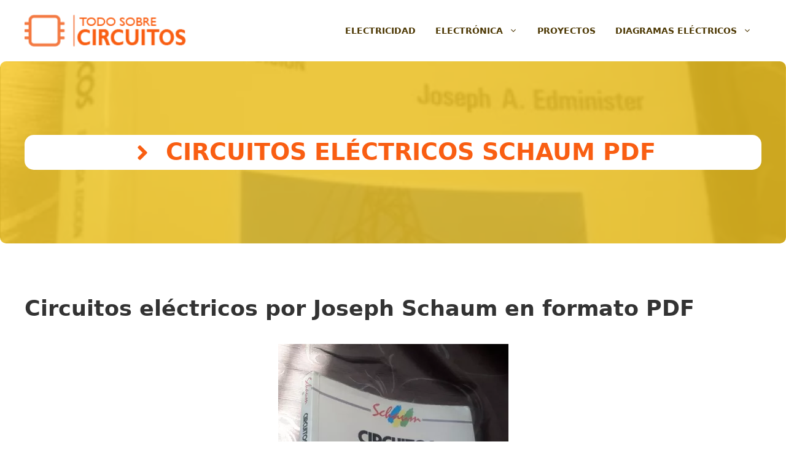

--- FILE ---
content_type: text/html; charset=utf-8
request_url: https://www.google.com/recaptcha/api2/aframe
body_size: 262
content:
<!DOCTYPE HTML><html><head><meta http-equiv="content-type" content="text/html; charset=UTF-8"></head><body><script nonce="oo15aoApaeLFt1iIMhriJA">/** Anti-fraud and anti-abuse applications only. See google.com/recaptcha */ try{var clients={'sodar':'https://pagead2.googlesyndication.com/pagead/sodar?'};window.addEventListener("message",function(a){try{if(a.source===window.parent){var b=JSON.parse(a.data);var c=clients[b['id']];if(c){var d=document.createElement('img');d.src=c+b['params']+'&rc='+(localStorage.getItem("rc::a")?sessionStorage.getItem("rc::b"):"");window.document.body.appendChild(d);sessionStorage.setItem("rc::e",parseInt(sessionStorage.getItem("rc::e")||0)+1);localStorage.setItem("rc::h",'1769215893139');}}}catch(b){}});window.parent.postMessage("_grecaptcha_ready", "*");}catch(b){}</script></body></html>